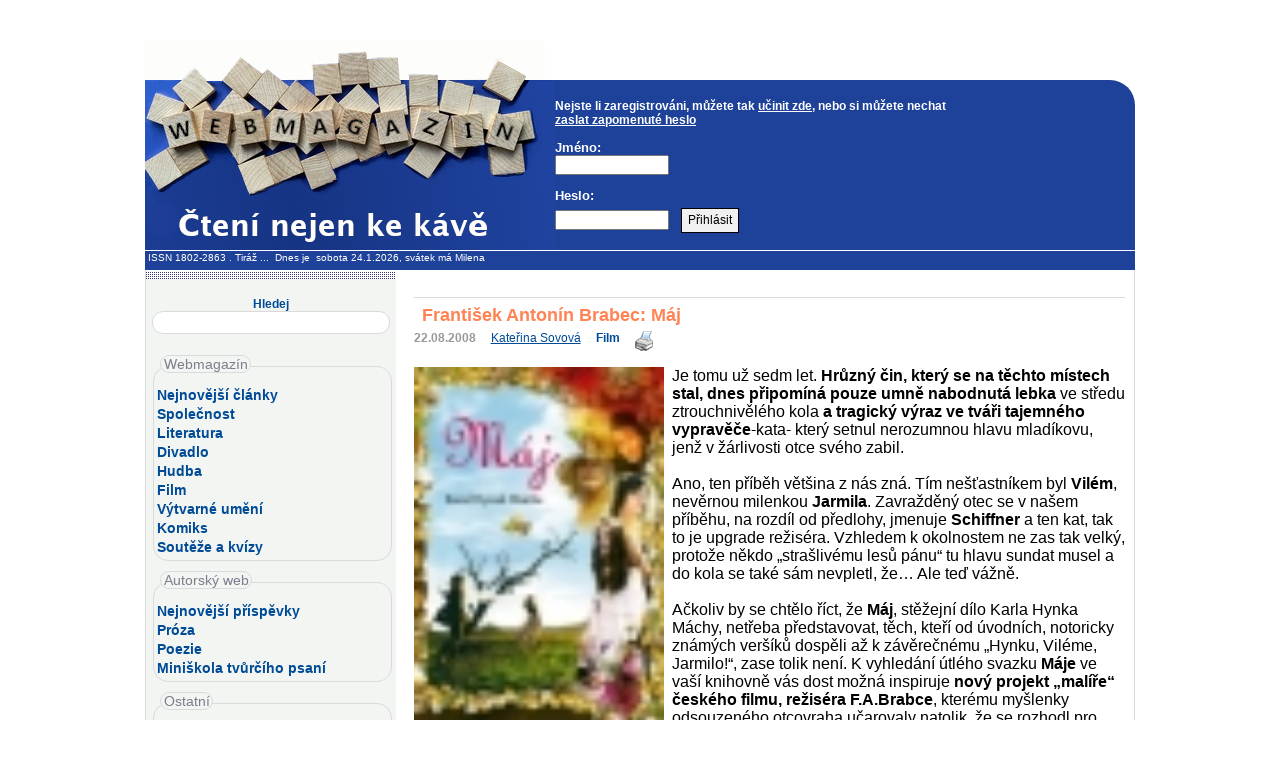

--- FILE ---
content_type: text/html
request_url: https://www.webmagazin.cz/index.php?stype=all&id=8117
body_size: 10846
content:
<?xml version="1.0" encoding="windows-1250"?>
<!DOCTYPE html PUBLIC "-//W3C//DTD XHTML 1.0 Transitional//EN" 
"HTTPS://www.w3.org/TR/xhtml1/DTD/xhtml1-transitional.dtd">

<html xmlns="http://www.w3.org/1999/xhtml" xml:lang="cs" lang="cs">
<head>
<meta property="og:image" content="https://www.webmagazin.cz/spolupracujeme/webmagazin_profilovka.jpg" />
<meta name="resource-type" content="document" />
<meta http-equiv="Content-language" content="cs" />
<meta http-equiv="Content-Type" content="text/html; charset=windows-1250" />
<meta name="keywords" content="aktuality,kultura,poezie,próza,společnost,láska,vztahy,příspěvky,rozhovory,recenze,světem,zvířata,redakce,seznam,autorů,autoři,literární,soutěž,kulturní,akce,večery,pořadatel,divadlo,koncert,festival,praha,neratovice,bohnice,vinohrady,sdružení,redakční,noviny,zpravodaj,zpravodajství,město,obec,povídky,básničky,inzeráty,restaurace,redakce,ubytováni,články,historie,publikační,seznam,telefon,byty,banner,proužek,registrace,čtenář,diskuse,příspěvky,katalog,knihy,divadlo,pro ženy" />
<meta name="description" content="" />
<meta name="robots" content="index, follow" />
<meta name="revisit" content="10 days" />
<meta http-equiv="imagetoolbar" content="no" />

<meta name="DC.Identifier" content="(SCHEME=ISSN) 18022863" />
<link rel="icon" type="image/x-icon" href="favicon.ico" />


<title>František Antonín Brabec: Máj - Webmagazín.cz</title>
<link rel="STYLESHEET" type="text/css" href="styly.css" />




<script type="text/javascript">
function stylA(){
stredVyska.style.fontSize='0.9 em';
}
function stylB() {
stredVyska.style.fontSize='1.15em';
}





function MM_findObj(n, d) { //v4.01
  var p,i,x;  if(!d) d=document; if((p=n.indexOf("?"))>0&&parent.frames.length) {
    d=parent.frames[n.substring(p+1)].document; n=n.substring(0,p);}
  if(!(x=d[n])&&d.all) x=d.all[n]; for (i=0;!x&&i<d.forms.length;i++) x=d.forms[i][n];
  for(i=0;!x&&d.layers&&i<d.layers.length;i++) x=MM_findObj(n,d.layers[i].document);
  if(!x && d.getElementById) x=d.getElementById(n); return x;
}




function onloud (objName,x,newText) {
 var obj = MM_findObj(objName); if (obj) obj.value += newText;
};

</script>
</head>

<body 
onload="onloud('soucin','','12')" >




<div id="celek">


<!--HLAVICKA ////////////////////////////////////////////////////////////////////////////////////////////////////////////////////////////////////////////////////// -->


<div id="horni_a" >

<div class="horni_a_banner">


<!-- zde reklama A, výška v horni_a  -->

</div></div>

<div id="horni_b">
<div id="horni_b_logo"></div>
<div id="horni_b_menu">

<br /><b>Nejste li zaregistrováni, můžete tak <a href="index.php?obsah=1" style="display:inline;text-decoration: underline;">učinit zde</a>, nebo si můžete nechat <a href="index.php?msnum=13" style="display:inline;text-decoration: underline;">zaslat zapomenuté heslo</a></b> <br />
<p>
<!-- Prihlaseni -->
<form  action="login.php" method="post">
<p><b>Jméno:</b><br />
<input type="text" name="nick" maxlength="50" size="14" tabindex="1" />
<br /></p>
<p><b>Heslo:</b><br />
<input type="password" name="pass" maxlength="50" size="14" tabindex="2" />
&nbsp;
<input class="buton" type="submit" value="Přihlásit" tabindex="3" /></p></form>
</p>
</div>


</div>    

<div  id="hlavickaInfoObal"><div  id="hlavickaInfo">
&nbsp;<a href="https://www.issn.cz" >ISSN 1802-2863</a> .
 	<a href="index.php?obsah=38">Tiráž</a>&nbsp;...&nbsp;


Dnes&nbsp;je&nbsp;
sobota 24.1.2026,&nbsp;svátek má 
Milena&nbsp;</div></div>



<!--obal centralni casti//////////////////////////////////////////////////////////////////////////////////////////////////////////////////////////////////////////////////////-->
	
<div id="hlavniObal">
<div id="hlavni"> 
	
		

		
<!--LEVY SLOUPEC//////////////////////////////////////////////////////////////////////////////////////////////////////////////////////////////////////////////////////-->

	<div id="levySloupec">
	<div id="levySloupecVyska"> 
	
<center>	<br />

<form action="index.php" method="get">
<p><big><b>Hledej</b></big><br />		
<input class="hledejinput" type="text" name="search" title="Vložte hledané slovo a stiskněte Enter" /> 
<input class="buton" type="hidden" value=" Hledej " /><br />
</form> 

</center>	
	
<!-- Hlavni menu v levem sloupci -->
<div id="levySloupecMenu"><br />
<div class="ramsekce" >

<span class="nadpissekce" >Webmagazín</span><br />

<a href="index.php" title="Co je u nás nového">Nejnovější články</a><br />
<a href="index.php?section=19" title="Ze společnosti a o kultuře obecně">Společnost</a><br />
<a href="index.php?section=38" title="Literatura, recenze">Literatura</a><br />
<a href="index.php?section=30" title="Kam a na co do divadla">Divadlo</a><br />
<a href="index.php?section=44" title="Zajímavosti z hudebního světa">Hudba</a><br />
<a href="index.php?section=36" title="Zajímavosti kolem filmu">Film</a><br />
<a href="index.php?section=45" title="Vnímejte svět vizuálně">Výtvarné umění</a><br />
<a href="index.php?section=40" title="Komiks">Komiks</a><br />
<a href="index.php?section=39" title="Soutěže, ankety a kvízy">Soutěže a kvízy</a><br /> 



</div><br />

<div class="ramsekce">
<span class="nadpissekce" title="Prostor pro vaši tvorbu a vzdělávání">Autorský web</span><br  />

<a href="index.php?stype=autorskyweb" title="Co je od vás nového">Nejnovější příspěvky</a><br />
<a href="index.php?section=26" title="Vaše prozaické příspěvky">Próza</a><br />
<a href="index.php?section=13" title="Vaše poetické příspěvky">Poezie</a><br />
<a href="index.php?section=43" title="Tipy, rady i krátké lekce">Miniškola tvůrčího psaní</a><br />

</div><br />

<div class="ramsekce">
<span class="nadpissekce" >Ostatní</span><br  />

<a href="index.php?obsah=38">Redakce</a><br />  

 
</div>
<br />



</div>



<div class="levySloupecMenuBlok">



<h4 title="Autorský web je prostor pro volnou literární tvorbu a vzdělávání autorů.">Autorský web</h4>

<p class="radekstodvacet">
<a href="index.php?stype=all&amp;id=19440" title="Vyšlo: 2026-01-21 Autor: Tamara Lošinová Anotace: ">Do očí</a><a href="index.php?stype=all&amp;id=19437" title="Vyšlo: 2026-01-19 Autor: Renata Šindelářová Anotace: Uv&aacute;d&iacute;m p&aacute;r drobn&yacute;ch tipů pro budouc&iacute; spisovatele, na něž je dobr&eacute; při psan&iacute; myslet.&nbsp;">6 dobrých tipů pro budoucí spisovatele</a><a href="index.php?stype=all&amp;id=19415" title="Vyšlo: 2026-01-11 Autor: Tamara Lošinová Anotace: ">LÁSKA</a><a href="index.php?stype=all&amp;id=19410" title="Vyšlo: 2026-01-10 Autor: Ivo Fencl Anotace: P&iacute;t je spr&aacute;vn&eacute;! V mal&yacute;ch d&aacute;vk&aacute;ch ne&scaron;kod&iacute; alkohol v jak&eacute;mkoli množstv&iacute;. Nechci se v&scaron;ak jako celoživotn&iacute; abstinent fale&scaron;ně vyzn&aacute;vat z obdivu k nějak&yacute;m chlap&aacute;kům typu Bogarta, kteř&iacute; snad ani nemaj&iacute; dno, a jin&yacute; klasik ostatně navozoval chlap&aacute;ctv&iacute; jin&yacute;mi slovy: &bdquo;Bylo to silněj&scaron;&iacute; než j&aacute;. A taky o patn&aacute;ct let mlad&scaron;&iacute; než moje žena.&ldquo;">Opít ji růží!</a><a href="index.php?stype=all&amp;id=19398" title="Vyšlo: 2026-01-03 Autor: Mutil Anotace: Někdy ta poletucha tvořiv&aacute; ne a ne přiletět.&nbsp;
Prvn&iacute; dvě sloky naps&aacute;ny v roce &#39;09, dops&aacute;no koncem roku &#39;25 a vznikla snad i poslechov&aacute; p&iacute;seň.">Marodní </a><a href="index.php?stype=all&amp;id=19374" title="Vyšlo: 2025-12-23 Autor: Jindra Lírová Anotace: Př&iacute;jemn&eacute; prožit&iacute; v&aacute;nočn&iacute;ch sv&aacute;tků&nbsp;">Vánoční</a>

</p><br />

</div>











<div class="levySloupecMenuBlok">
<h4>Nejčtenější za 14 dní</h4>
<p class="radekstodvacet">  
<a href="index.php?stype=all&amp;id=19416" >Jeden krtek jaro nedělá</a><a href="index.php?stype=all&amp;id=19417" >Mezi tichem přírody a křehkostí štěstí: Čtenářský prosincový deník</a><a href="index.php?stype=all&amp;id=19414" >Reálný domov bez nároku na dokonalost</a><a href="index.php?stype=all&amp;id=19385" >Když péče o blízkého přerůstá přes hlavu: přehled služeb, které vám mohou ulevit</a><a href="index.php?stype=all&amp;id=19406" >Rufus: Mořský dráček, který neuměl plavat</a><a href="index.php?stype=all&amp;id=19407" >Proč přidat do kávy olivový olej?</a><a href="index.php?stype=all&amp;id=19437" >6 dobrých tipů pro budoucí spisovatele</a><a href="index.php?stype=all&amp;id=19411" >Mimořádná divadelní spolupráce </a><a href="index.php?stype=all&amp;id=19419" >Vzduch byl modrý nikotinem aneb Sedláčkovina za sto</a><a href="index.php?stype=all&amp;id=19421" >Chvála předčítání</a><a href="index.php?stype=all&amp;id=19405" >Smysl pro emoce, Smysl pro tumor</a><a href="index.php?stype=all&amp;id=19424" >Jak si zamilovat Vánoce</a></p>
<br />

</div>





<div class="levySloupecMenuBlok">













<div class="levySloupecMenuBlok">
<h4>Spolupracujeme</h4>
<div class="radekstodvacet">

<p><a href="index.php?obsah=38" title="Nabídka spolupráce">Nabízíme mediální partnerství</a><br /></p>
</div><div class="radekstodvacetdva" ><p align="center" >
<a href="https://www.alpress.cz"><img src="spolupracujeme/www.alpress.cz.jpg" alt="www.alpress.cz" width="150" /></a><br /><br />
<a href="https://www.argo.cz"><img src="spolupracujeme/www.argo.cz.jpg" alt="www.argo.cz" width="150" /></a><br /><br />
<a href="https://www.bioscop.cz"><img src="spolupracujeme/www.bioscop.cz.jpg" alt="www.bioscop.cz" width="150" /></a><br /><br />
<a href="https://www.bontonfilm.cz" ><img src="spolupracujeme/www.bontonfilm.cz.jpg" alt="www.bontonfilm.cz" width="150" /></a><br /><br />
<a href="https://www.botanicka.cz" ><img src="spolupracujeme/www.botanicka.cz.jpg" alt="www.botanicka.cz" width="150" /></a><br /><br />
<a href="https://www.divadlodisk.cz" ><img src="spolupracujeme/www.divadlodisk.cz.jpg" alt="www.divadlodisk.cz" width="150" /></a><br /><br />
<a href="https://www.divadlonavinohradech.com" ><img src="spolupracujeme/www.divadlonavinohradech.com.jpg" alt="www.divadlonavinohradech.com" width="150" /></a><br /><br />
<a href="https://www.divadloviola.cz" ><img src="spolupracujeme/www.divadloviola.cz.jpg" alt="www.divadloviola.cz" width="150" /></a><br /><br />
<a href="https://www.dokoran.cz" ><img src="spolupracujeme/www.dokoran.cz.jpg" alt="www.dokoran.cz" width="150" /></a><br /><br />
<a href="https://www.epocha.cz" ><img src="spolupracujeme/www.epocha.cz.jpg" alt="www.epocha.cz" width="150" /></a><br /><br />
<a href="https://www.hostbrno.cz" ><img src="spolupracujeme/www.hostbrno.cz.jpg" alt="www.hostbrno.cz" width="150" /></a><br /><br />
<a href="https://www.jota.cz" ><img src="spolupracujeme/www.jota.cz.jpg" alt="www.jota.cz" width="150" /></a><br /><br />
<a href="https://www.knihykazda.cz" ><img src="spolupracujeme/www.knihykazda.cz.jpg" alt="www.knihykazda.cz" width="150" /></a><br /><br />
<a href="https://www.literarnistrom.cz" ><img src="spolupracujeme/www.literarnistrom.cz.jpg" alt="www.literarnistrom.cz" width="150" /></a><br /><br />
<a href="https://www.mestskadivadlaprazska.cz" ><img src="spolupracujeme/www.mestskadivadlaprazska.cz.jpg" alt="www.mestskadivadlaprazska.cz" width="150" /></a><br /><br />
<a href="https://www.ngprague.cz" ><img src="spolupracujeme/www.ngprague.cz.jpg" alt="www.ngprague.cz" width="150" /></a><br /><br />
<a href="https://www.supraphononline.cz" ><img src="spolupracujeme/www.supraphononline.cz.jpg" alt="www.supraphononline.cz" width="150" /></a><br /><br />
<a href="https://www.svandovodivadlo.cz" ><img src="spolupracujeme/www.svandovodivadlo.cz.jpg" alt="www.svandovodivadlo.cz" width="150" /></a><br /><br />
</p>
</div>
<br />
<!-- Reklama
</div><div class="levySloupecMenuBlok">
<h4>Reklama</h4>
<P ALIGN="CENTER">

zde dočasný reklamní banner čtverec

</p><br />
-->


<a href="https://www.toplist.cz"><script language="JavaScript" type="text/javascript" charset="utf-8">
<!--
document.write('<img src="https://toplist.cz/dot.asp?id=31274&http='+
encodeURIComponent(document.referrer)+'&t='+encodeURIComponent(document.title)+'&l='+encodeURIComponent(document.URL)+
'&wi='+encodeURIComponent(window.screen.width)+'&he='+encodeURIComponent(window.screen.height)+'&cd='+
encodeURIComponent(window.screen.colorDepth)+'" width="1" height="1" border=0 alt="TOPlist" />');
//--></script><noscript><img src="https://toplist.cz/dot.asp?id=31274&njs=1" border="0"
alt="TOPlist" width="1" height="1" /></noscript></a>



        <!-- Script pro Facebook -->
<div id="fb-root"></div>
<script type="text/javascript" >(function(d, s, id) {
  var js, fjs = d.getElementsByTagName(s)[0];
  if (d.getElementById(id)) return;
  js = d.createElement(s); js.id = id;
  js.src = "//connect.facebook.net/cs_CZ/sdk.js#xfbml=1&appId=349145275246657&version=v2.0";
  fjs.parentNode.insertBefore(js, fjs);
}(document, 'script', 'facebook-jssdk'));</script>


</div>


</div>


 
</div>
</div>
	
<!--STRED //////////////////////////////////////////////////////////////////////////////////////////////////////////////////////////////////////////////////////-->

	<div id="stred">
	<div id="stredVyska"> 
	
<!-- Clanky -->		

		




<div class="clanekDiv">
<h1>František Antonín Brabec: Máj</h1>
<span class="clDatum"><strong>22.08.2008</strong></span> &nbsp;
<span class="clAutor"><A HREF="index.php?obsah=33&id_autora=1309&detaily_autora=1" title="Zobrazí další články autora Kateřina Sovová">Kateřina Sovová</a></span> &nbsp;
<span class="clRubrika"><a href="index.php?section=36"><strong>Film</strong></a>&nbsp;&nbsp; <A HREF="ktisku.php?idclankuktisku=8117" target="_blank"><IMG style="float:none;" SRC="./_obr/print.gif" ALT="Zobraz článek ve formě vhodné pro tisk" BORDER=0 /></A>

<div class="fb-share-button" title="Sdílet článek na FB" data-href="https://www.webmagazin.cz/index.php?stype=all&id=8117"></div>


</span>
<p class="clanekObsah">
<img src="./_obrazky2/1219317074_1309.jpg" width="250" alt="František Antonín Brabec: Máj" />Je tomu už sedm let. <strong>Hrůzný čin, který se na těchto místech stal, dnes připomíná pouze umně nabodnutá lebka</strong> ve středu ztrouchnivělého kola <strong>a tragický výraz ve tváři tajemného vypravěče</strong>-kata- který setnul nerozumnou hlavu mladíkovu, jenž v žárlivosti otce svého zabil.</p>
</div>
<div class="ukonci"></div>

<div class="clanekObsah">
Ano, ten příběh většina z nás zná. Tím nešťastníkem byl <strong>Vilém</strong>, nevěrnou milenkou <strong>Jarmila</strong>. Zavražděný otec se v našem příběhu, na rozdíl od předlohy, jmenuje <strong>Schiffner</strong> a ten kat, tak to je upgrade režiséra. Vzhledem k okolnostem ne zas tak velký, protože někdo &bdquo;strašlivému lesů pánu&ldquo; tu hlavu sundat musel a do kola se také sám nevpletl, že&hellip; Ale teď vážně. <br /><br />Ačkoliv by se chtělo říct, že <strong>Máj</strong>, stěžejní dílo Karla Hynka Máchy, netřeba představovat, těch, kteří od úvodních, notoricky známých veršíků dospěli až k závěrečnému &bdquo;Hynku, Viléme, Jarmilo!&ldquo;, zase tolik není. K vyhledání útlého svazku <strong>Máje</strong> ve vaší knihovně vás dost možná inspiruje <strong>nový projekt &bdquo;malíře&ldquo; českého filmu, režiséra F.A.Brabce</strong>, kterému myšlenky odsouzeného otcovraha učarovaly natolik, že se rozhodl pro jejich přenesení na filmové plátno. <br /><br />Protože <strong>Máj staví především na obrazech</strong> a protože <strong>Brabec je kamerový mág</strong>, první předpoklad úspěšného filmového zpracování můžeme v klidu odškrtnout. Režisér <strong>oprášil prověřenou taktiku z dob Kytice</strong>, a tak <strong>nádherné záběry krajiny či májového nebe opět hýří všemi barvami</strong>. Problém básně však představuje děj, který Mácha značně ekonomicky vyjadřuje pouze v několika verších. Rozvedení celého příběhu připadlo na bedra režiséra a scenáristky Ivany Novákové. Ani v tomto případě není výsledek špatný, právě naopak. <strong>Scénář dosazuje vedlejší postavy, a přitom stále ponechává hlavní dějovou linku prakticky netknutou. </strong>Nejzajímavější <strong>nepůvodní postava poutníka/vypravěče/kata v podání Jana Třísky, dokonce Máj posouvá o několik pomyslných příček nahoru.</strong> <strong>Dosazení Třísky do této role lze označit za skutečnou trefu do černého.</strong> <strong>Jeho přednes</strong> spojený s významnými pohledy do kamery, <strong>vzbuzuje předtuchu tragického konce a významně přispívá k navození mystické atmosféry</strong>, kterou divák pociťuje prakticky během celého filmu. <br /><br /><strong>Máj je o lásce</strong> a na lásku musí být dva, v případě Máje pro jistotu tři. <strong>Jarmila&nbsp;překvapí hned třikrát:</strong> 1) Je hezká. 2) Po celý film vůbec nepromluví (pokud milostné aach nepovažujete za slovo (erotika bude, nebojte se)) 3) <strong>Často se více či méně svléká (a je to tady). Bohužel až moc často</strong> a bohužel není jediná žena, která v Máji odkrývá své vnady. Rozhodně nenapadám vzhled či proporce mladé &bdquo;lupičky&ldquo; z Vilémovy bandy, ale proč právě ona musí chodit &bdquo;nahoře bez&ldquo; mi doteď úplně nedošlo. Ale zpět k hlavním hrdinům. Jarmila v podání Sandry Lehnertové <strong>působí dojmem naivní školačky</strong>, jejíž uvažování změní teprve postupný úhyn obou milenců. <strong>Vilém Matěje Stropnického je víc vzpurný než strašlivý</strong> a v konečném výsledku <strong>má mnohem blíž k modernímu Romeovi</strong> než k obávanému lotrovi z lesa. <br /><br /><strong>Mlynář Schiffner</strong> zaujme rozevlátým bílým pláštěm. Nicméně, přes veškeré herecké kvality Juraje Kukury, <strong>diváka ohromí spíš působivé záběry na mlynáře s mlýnem než pohled na uznávaného umělce vmanipulovaného do poněkud nevkusných milostných hrátek</strong> s ústřední hrdinkou. Abych byla konkrétní, poslední chvíle před smrtí, kdy Schiffner cosi hledá pod Jarmilinou sukní, do májové poetiky prostě nepatří a při &bdquo;vynoření&ldquo; překvapeného mlynáře zpod svršků mladé dívky jsem se nedokázala nesmát (což by člověk ve scéně, zobrazující otcovraždu skutečně nečekal). Ani následující minuty bohužel nepotěší. Přes odvážný nápad vkomponovat první intermezzo Máchovy básně do filmu, <strong>popraviště plné maškarních duchů, tančících v rytmu naprosto mimomísových Support Lesbiens dosavadní, ještě stále kladný dojem naprosto zničí.</strong> Nebýt následné cca patnáctiminutové <strong>resuscitace korunované efektní popravou</strong> (pamatujete na Statečné srdce?), nejenom hlava Vilémova by patrně skončila na popravčím špalku. <br /><br />To by ovšem byla škoda. <strong>Navzdory výše zmíněným nedorazům, Máj rozhodně za návštěvu kina stojí.</strong> <strong>Kladně hodnotím</strong> nejenom <strong>respekt k výchozímu textu</strong> básně, ale také některé zásahy režiséra. <strong>Za povedený považuji jak výběr ústředních neherců tak netradiční pojetí jejich postav</strong>, které vytváří z ikonických májových milenců reálné osoby, snadno identifikovatelné v současném světě. <strong>Za jedinou skutečnou vadu na kráse</strong>, <strong>lze označit snad pouze přemíru nahých scén</strong>, které po opakování nejenže nejsou vtipné (kromě té v sadě), ale v zásadě i mrzí. Závěrem ještě k režisérem vydupané účasti <strong>Support Lesbiens</strong>. <strong>Jejich hudba je krásná</strong>, ale to platí pouze <strong>v případě scénických podkresů</strong>. <strong>Obě &bdquo;písničky&ldquo; s textem vypreparovaným z Máchových veršů tahají za uši</strong> a do filmu (a ani nikam jinam) se nehodí. <br /><br /><strong>Osobní hodnocení:</strong> 60% <br /><br /><strong><u>Máj</u><br /></strong><br /><div class="Section1"><span style="font-size: 11pt"><font face="Times New Roman"><strong>Režie:</strong><span>&nbsp;&nbsp; </span>F. A. Brabec<br /></font></span><span style="font-size: 11pt"><font face="Times New Roman"><strong>Scénář:</strong><span> </span>F. A. Brabec, Ivana Nováková (na motivy básně K. H. Máchy)<span>&nbsp;&nbsp;&nbsp;<br /></span></font></span><span style="font-size: 11pt"><font face="Times New Roman"><strong>Kamera:</strong> F. A. Brabec<br /></font></span><span style="font-size: 11pt"><font face="Times New Roman"><strong>Hrají:</strong> Jan Tříska, Juraj Kukura, Sandra Lehnertová, Matěj Stropnický, Vladimír Javorský, Nina Divíšková, Kryštof Hádek a další</font></span><span style="font-size: 11pt"><font face="Times New Roman"><strong>&nbsp;<br /></strong></font></span><span style="font-size: 11pt"><font face="Times New Roman"><strong>Doporučená přístupnost:</strong> přístupný<br /></font></span><span style="font-size: 11pt"><font face="Times New Roman"><strong>Žánr:</strong> filmová báseň<br /></font></span><span style="font-size: 11pt"><font face="Times New Roman"><strong>Délka:</strong> 95 min.</font></span><span style="font-size: 11pt"><font face="Times New Roman">Barevný, česká verze, 35 mm kopie, Dolby Digital, 33 kopií<br /><br /></font></span></div><br /><strong><u>Máj-Obrazová kniha k filmu. <br /></u></strong><br /><img style="width: 80px; height: 115px" src="_okcl/1219315659_1309.jpg" alt="" width="80" height="115" align="left" />Společně s uvedením Máje do českých kin vychází stejnojmenná kniha, obsahující báseň Karla Hynka Máchy. Kromě seznamu tvůrců a herců filmu F.A.Brabce, kniha obsahuje také doslov spoluscenáristky Ivany Novákové. Kniha nezachycuje průběh natáčení a kromě několika fotografií známých z webových stránek filmu, nic nového nepřináší. Lze ji tak doporučit pouze těm, kterým Máj v knihovně dosud schází. <br /><br /><br /><strong>Nakladatelství:</strong> Mladá fronta <br /><strong>Doporučená cena:</strong> 199 Kč <br /><br />foto: www.filmmaj.cz<br /><br /><br /><br /><div style="text-align: center"><img src="_okcl2/1219316540_1309.jpg" alt="" width="650" height="433" /></div></div><BR />


<p>



</p>
</div>
<p><br /></p>	
      	
      	



		
<h4>Komentáře čtenářů</h4><div class="tabulkaKomentar"><form action="./include/add_comm_do.php" method="post" name="komentareform" ><input type="hidden" value="8117" name="id" />
<input type="hidden" value="" name="comm" />
<input type="hidden" value="1309" name="autorclanku" />
<input type="hidden" value="martina.bittnerova@seznam.cz,G.Sofie@seznam.cz," name="emailyautoru" />
<table cellspacing="6" cellpadding="0" border="0">
<tr>
<td><strong>Jméno: </strong></td>
<td><input type="text" name="jmeno" value="" size="30" maxlength="50" /></td>
<td><strong>Email: </strong></td>
<td><input type="text" name="email" value="" size="31" maxlength="50" /></td>
</tr>
<tr>
<td><strong>Nadpis: </strong></td>
<td colspan="3"><input type="text" name="nadpis" value="" size="77" maxlength="77" /></td>
</tr>
<tr>
<td colspan="4"><strong>Komentář: </strong></td>
</tr>
<tr>
<td colspan="4"><textarea name="komentar" rows="5" cols="55" ></textarea><br /><b>Vulgární a urážlivé reakce budou redakcí smazány</b></td>
</tr>
<tr align="right">

<td colspan="4">Kontrolní otázka proti spamovacím robotům:<br />Jaký je součin tří a čtyř?&nbsp;<input type="text" name="soucin" value="" size="2" /> <input type="submit" class="buton"  value="Přidat komentář" /></td>
</tr>
</table><input type="hidden" name="nazevclanku" value="František Antonín Brabec: Máj" /><input type="hidden" name="autormail" value="Katerina.Sovova@webmagazin.cz" />
</form>
</div><BR /><div id="reakce"><h4>Reakce k článku</h4><BR /><h5> Od: Martina Bittnerová - 22.8.2008 - 14:58</h5><p>Schiffner se jmenoval Ignác, to je zajímavé podotknout na okraj, i proto Máchu příběh otcovraha tohoto jména zaujal, myslím, že se v něm něnjakým způsobem vzhlédl, byl to podle něj zločin z vášnivosti, tedy to, čemu sám rozuměl, navíc Mácha byl křtěn jako Ignác a rodičům se tak podepisoval na konec dopisů, tedy spíše zkratkou Igz.<br />
Mácha svého ústředního hrdinu nemyslel určitě jako Romea, ale člověka svého typu, rozervance. Kdyby si pan Brabec lépe prostudoval látku, ten film by musel být prostě jiný.<br />
Navíc se mi líbí, jak teď média pasují tvůrce na odborníka přes Máchu, no ona ráda jdou po povrchu. A stačí film na to, abyste se stali na něco odborníkem...<br />
A co se týče těch nahých scén, p. Brabec si zřejmě prostudoval fragmenty Máchových deníků, a z nich usoudil, že tam erotika patří. <br />
Bezva. Není nad to věci sešít horkou jehlou. Tak určitě je to umělcův pohled na Máchu, nicméně nám ho nelze vnucovat stylem, tak to je, a prostřednictvím rozhovorů nám sunout, že teď konečně se dozvíme od p. Brabce pravdu.<br />
Jsem znechucená.</p><br /><h5> Od: Martina Bittnerová - 22.8.2008 - 15:00</h5><p>Ps. doufám, že nám tam vnady neodkrývá p. Tříska, když slečna není jediná.-)</p><br /><h5> Od: loni - 22.8.2008 - 23:08</h5><p>interpunkce, interpunkce</p><br /><h5> Od: Martina Bittnerová - 26.8.2008 - 8:18</h5><p>Loni  - nechápu jak interpunkce, interpunkce souvisí s diskusním námětem článku, ale budiž.</p><br /><h5> Od: Doreen - 3.1.2009 - 21:59</h5><p>Obávám se, že na mě ten film působil spíš jako laciné lehké porno a jako výsměch Máchovu Máji. Nebýt Jana Třísky, byl by to nejhorší film, jaký jsem měla za poslední dobu tu smůlu zhlédnout.</p><br /></div><div id="odkazy"><h4>Několik posledních článků v rubrice Film</h4><br /><a href="index.php?stype=all&id=19433" >Film o norimberském procesu, ale především o Hermannu Göringovi</a><br /><a href="index.php?stype=all&id=19432" >Putin jako Čaroděj z Kremlu</a><br /><a href="index.php?stype=all&id=19423" >Hororová Ozvěna se českými kiny rozlehne začátkem února</a><br /><a href="index.php?stype=all&id=19412" >Vejce na ledu: Polární záchrana</a><br /><a href="index.php?stype=all&id=19406" >Rufus: Mořský dráček, který neuměl plavat</a><br /><a href="index.php?stype=all&id=19405" >Smysl pro emoce, Smysl pro tumor</a><br /><a href="index.php?stype=all&id=19404" >Když zmizí naděje a zbyde jen možnost ZNIČIT</a><br /><a href="index.php?stype=all&id=19400" >Zločin, móda a jazz aneb Vražedné záhady slečny Fisherové</a><br /><a href="index.php?stype=all&id=19396" >Seriál, který mě pobavil, trochu zklamal a nakonec rozplakal</a><br /><a href="index.php?stype=all&id=19380" >Ranhojič se vrací!</a><br /><a href="index.php?stype=all&id=19368" >Kde najdete 9 miliónů barev? Pod mořem!</a><br /><a href="index.php?stype=all&id=19367" >Zdeněk Hudec rozebral ve své práci Mlčení jehňátek</a><br /><a href="index.php?stype=all&id=19365" >Před 125 lety se narodil N. Erdman, tvůrce filmů Mrazík a Celý svět se směje</a><br /><a href="index.php?stype=all&id=19354" >Hlasování o Českého lva je v plném proudu</a><br /><a href="index.php?stype=all&id=19351" >Christian Clavier a Akce Milion</a><br /><a href="index.php?stype=all&id=19350" >Tatiana Drexler z parketu do filmu Šviháci</a><br /><a href="index.php?stype=all&id=19340" >Nová encyklopedie vědeckofantastických filmů</a><br /><a href="index.php?stype=all&id=19338" >Něco málo k seriálu Smrt nás spojí</a><br /><a href="index.php?stype=all&id=19333" >Film Král králů přináší příběh, který spojuje generace</a><br /><a href="index.php?stype=all&id=19325" >Dotek medúzy aneb Století herce Richarda Burtona </a><br /><h1></h1><a href="index.php?section=36">Další články v rubrice Film</a>
		



<!-- Clanky konec -->		


	</div>
	</div>
	
<!-- Centralni cast konec -->		


	</div>
	</div>
	
	
	
<!-- PATA //////////////////////////////////////////////////////////////////////////////////////////////////////////////////////////////////////////////////////-->	
<div class="ukonciOba"></div>

<div id="pataObal">
	<div id="pata">
<!-- Jako horni menu -->	
 <p class="upravaP">
 <a href="HTTPS://www.issn.cz" >ISSN 1802-2863</a> .
   	<a href="index.php?obsah=38">Tiráž</a> 
 </p>
<!-- Ostatni informace-->		
 <p>Copyright &copy; 2001 - 
 2026  <a href="HTTPS://www.webmagazin.cz">www.webmagazin.cz</a>  Všechna práva vyhrazena - All rights reserved.<br />Jakékoliv užití obsahu včetně převzetí článků je bez souhlasu redakce Webmagazin.cz zakázáno.<br />Redakce nezodpovídá za obsah příspěvků.</p>
 <p>
 <a href="mailto: redakce@webmagazin.cz">Redakce, Reklama</a> -
 <a href="index.php?obsah=24">Podmínky a právní omezení</a> - 
 <A HREF="index.php?obsah=1">Registrace</A></p>

Vygenerováno za 0.0283 s
</div>
</div>	

</div>



</body>
</html>

